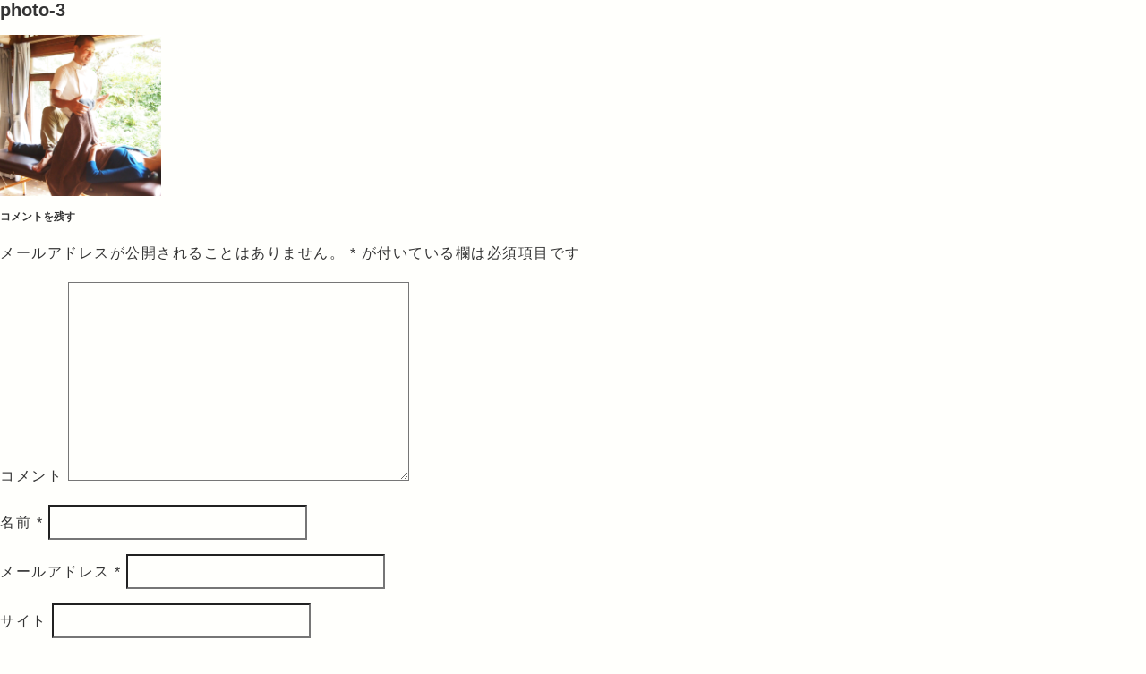

--- FILE ---
content_type: text/css
request_url: https://itsmsh.com/wp-content/themes/itsmsh/assets/styles/main.css
body_size: 9703
content:
@charset "UTF-8";.fancybox-button--arrow_left,.fancybox-button--arrow_right,.fancybox-button--fullscreen,.fancybox-button--play,.fancybox-button--share{display:none!important}body.fancybox-active{overflow:hidden}body.fancybox-iosfix{position:fixed;left:0;right:0}.fancybox-is-hidden{position:absolute;top:-9999px;left:-9999px;visibility:hidden}.fancybox-container{position:fixed;top:0;left:0;width:100%;height:100%;z-index:99992;-webkit-tap-highlight-color:transparent;-webkit-backface-visibility:hidden;backface-visibility:hidden;-webkit-transform:translateZ(0);transform:translateZ(0);font-family:-apple-system,BlinkMacSystemFont,Segoe UI,Roboto,Helvetica Neue,Arial,sans-serif,Apple Color Emoji,Segoe UI Emoji,Segoe UI Symbol}.fancybox-bg,.fancybox-inner,.fancybox-outer,.fancybox-stage{position:absolute;top:0;right:0;bottom:0;left:0}.fancybox-outer{overflow-y:auto;-webkit-overflow-scrolling:touch}.fancybox-bg{background:#1e1e1e;opacity:0;transition-duration:inherit;transition-property:opacity;transition-timing-function:cubic-bezier(.47,0,.74,.71)}.fancybox-is-open .fancybox-bg{opacity:.87;transition-timing-function:cubic-bezier(.22,.61,.36,1)}.fancybox-caption-wrap,.fancybox-infobar,.fancybox-toolbar{position:absolute;direction:ltr;z-index:99997;opacity:0;visibility:hidden;transition:opacity .25s,visibility 0s linear .25s;box-sizing:border-box}.fancybox-show-caption .fancybox-caption-wrap,.fancybox-show-infobar .fancybox-infobar,.fancybox-show-toolbar .fancybox-toolbar{opacity:1;visibility:visible;transition:opacity .25s,visibility 0s}.fancybox-infobar{top:0;left:0;font-size:13px;padding:0 10px;height:44px;min-width:44px;line-height:44px;color:#ccc;text-align:center;pointer-events:none;-webkit-user-select:none;-moz-user-select:none;-ms-user-select:none;user-select:none;-webkit-touch-callout:none;-webkit-tap-highlight-color:transparent;-webkit-font-smoothing:subpixel-antialiased;mix-blend-mode:exclusion}.fancybox-toolbar{top:0;right:0;margin:0;padding:0}.fancybox-stage{overflow:hidden;direction:ltr;z-index:99994;-webkit-transform:translateZ(0)}.fancybox-is-closing .fancybox-stage{overflow:visible}.fancybox-slide{position:absolute;top:0;left:0;width:100%;height:100%;margin:0;padding:0;overflow:auto;outline:none;white-space:normal;box-sizing:border-box;text-align:center;z-index:99994;-webkit-overflow-scrolling:touch;display:none;-webkit-backface-visibility:hidden;backface-visibility:hidden;transition-property:opacity,-webkit-transform;transition-property:transform,opacity;transition-property:transform,opacity,-webkit-transform}.fancybox-slide:before{content:"";display:inline-block;vertical-align:middle;height:100%;width:0}.fancybox-is-sliding .fancybox-slide,.fancybox-slide--current,.fancybox-slide--next,.fancybox-slide--previous{display:block}.fancybox-slide--image{overflow:visible}.fancybox-slide--image:before{display:none}.fancybox-slide--video .fancybox-content,.fancybox-slide--video iframe{background:#000}.fancybox-slide--map .fancybox-content,.fancybox-slide--map iframe{background:#e5e3df}.fancybox-slide--next{z-index:99995}.fancybox-slide>*{display:inline-block;position:relative;padding:24px;margin:44px 0;border-width:0;vertical-align:middle;text-align:left;background-color:#fff;overflow:auto;box-sizing:border-box}.fancybox-slide>base,.fancybox-slide>link,.fancybox-slide>meta,.fancybox-slide>script,.fancybox-slide>style,.fancybox-slide>title{display:none}.fancybox-slide .fancybox-image-wrap{position:absolute;top:0;left:0;margin:0;padding:0;border:0;z-index:99995;background:transparent;cursor:default;overflow:visible;-webkit-transform-origin:top left;transform-origin:top left;background-size:100% 100%;background-repeat:no-repeat;-webkit-backface-visibility:hidden;backface-visibility:hidden;-webkit-user-select:none;-moz-user-select:none;-ms-user-select:none;user-select:none;transition-property:opacity,-webkit-transform;transition-property:transform,opacity;transition-property:transform,opacity,-webkit-transform}.fancybox-can-zoomOut .fancybox-image-wrap{cursor:zoom-out}.fancybox-can-zoomIn .fancybox-image-wrap{cursor:zoom-in}.fancybox-can-drag .fancybox-image-wrap{cursor:-webkit-grab;cursor:grab}.fancybox-is-dragging .fancybox-image-wrap{cursor:-webkit-grabbing;cursor:grabbing}.fancybox-image,.fancybox-spaceball{position:absolute;top:0;left:0;width:100%;height:100%;margin:0;padding:0;border:0;max-width:none;max-height:none;-webkit-user-select:none;-moz-user-select:none;-ms-user-select:none;user-select:none}.fancybox-spaceball{z-index:1}.fancybox-slide--iframe .fancybox-content{padding:0;width:80%;height:80%;max-width:calc(100% - 100px);max-height:calc(100% - 88px);overflow:visible;background:#fff}.fancybox-iframe{display:block;padding:0;border:0;height:100%}.fancybox-error,.fancybox-iframe{margin:0;width:100%;background:#fff}.fancybox-error{padding:40px;max-width:380px;cursor:default}.fancybox-error p{margin:0;padding:0;color:#444;font-size:16px;line-height:20px}.fancybox-button{box-sizing:border-box;display:inline-block;vertical-align:top;width:44px;height:44px;margin:0;padding:10px;border:0;border-radius:0;background:rgba(30,30,30,.6);transition:color .3s ease;cursor:pointer;outline:none}.fancybox-button,.fancybox-button:link,.fancybox-button:visited{color:#ccc}.fancybox-button:focus,.fancybox-button:hover{color:#fff}.fancybox-button[disabled]{color:#ccc;cursor:default;opacity:.6}.fancybox-button svg{display:block;position:relative;overflow:visible;shape-rendering:geometricPrecision}.fancybox-button svg path{fill:currentColor;stroke:currentColor;stroke-linejoin:round;stroke-width:3}.fancybox-button--share svg path{stroke-width:1}.fancybox-button--pause svg path:first-child,.fancybox-button--play svg path:nth-child(2){display:none}.fancybox-button--zoom svg path{fill:transparent}.fancybox-navigation{display:none}.fancybox-show-nav .fancybox-navigation{display:block}.fancybox-navigation button{position:absolute;top:50%;margin:-50px 0 0;z-index:99997;background:transparent;width:60px;height:100px;padding:17px}.fancybox-navigation button:before{content:"";position:absolute;top:30px;right:10px;width:40px;height:40px;background:rgba(30,30,30,.6)}.fancybox-navigation .fancybox-button--arrow_left{left:0}.fancybox-navigation .fancybox-button--arrow_right{right:0}.fancybox-close-small{position:absolute;top:0;right:0;width:40px;height:40px;padding:0;margin:0;border:0;border-radius:0;background:transparent;z-index:10;cursor:pointer}.fancybox-close-small:after{content:"×";position:absolute;top:5px;right:5px;width:30px;height:30px;font:22px/30px Arial,Helvetica Neue,Helvetica,sans-serif;color:#888;font-weight:300;text-align:center;border-radius:50%;border-width:0;background-color:transparent;transition:background-color .25s;box-sizing:border-box;z-index:2}.fancybox-close-small:focus{outline:none}.fancybox-close-small:focus:after{outline:1px dotted #888}.fancybox-close-small:hover:after{color:#555;background:#eee}.fancybox-slide--iframe .fancybox-close-small,.fancybox-slide--image .fancybox-close-small{top:0;right:-40px}.fancybox-slide--iframe .fancybox-close-small:after,.fancybox-slide--image .fancybox-close-small:after{font-size:35px;color:#aaa}.fancybox-slide--iframe .fancybox-close-small:hover:after,.fancybox-slide--image .fancybox-close-small:hover:after{color:#fff;background:transparent}.fancybox-is-scaling .fancybox-close-small,.fancybox-is-zoomable.fancybox-can-drag .fancybox-close-small{display:none}.fancybox-caption-wrap{bottom:0;left:0;right:0;padding:60px 2vw 0;background:linear-gradient(180deg,transparent 0,rgba(0,0,0,.1) 20%,rgba(0,0,0,.2) 40%,rgba(0,0,0,.6) 80%,rgba(0,0,0,.8));pointer-events:none}.fancybox-caption{padding:30px 0;border-top:1px solid hsla(0,0%,100%,.4);font-size:14px;color:#fff;line-height:20px;-webkit-text-size-adjust:none}.fancybox-caption a,.fancybox-caption button,.fancybox-caption select{pointer-events:all;position:relative}.fancybox-caption a{color:#fff;text-decoration:underline}.fancybox-slide>.fancybox-loading{border:6px solid hsla(0,0%,39.2%,.4);border-top-color:hsla(0,0%,100%,.6);border-radius:100%;height:50px;width:50px;-webkit-animation:fancybox-rotate .8s linear infinite;animation:fancybox-rotate .8s linear infinite;background:transparent;position:absolute;top:50%;left:50%;margin-top:-30px;margin-left:-30px;z-index:99999}@-webkit-keyframes fancybox-rotate{0%{-webkit-transform:rotate(0deg);transform:rotate(0deg)}to{-webkit-transform:rotate(359deg);transform:rotate(359deg)}}@keyframes fancybox-rotate{0%{-webkit-transform:rotate(0deg);transform:rotate(0deg)}to{-webkit-transform:rotate(359deg);transform:rotate(359deg)}}.fancybox-animated{transition-timing-function:cubic-bezier(0,0,.25,1)}.fancybox-fx-slide.fancybox-slide--previous{-webkit-transform:translate3d(-100%,0,0);transform:translate3d(-100%,0,0);opacity:0}.fancybox-fx-slide.fancybox-slide--next{-webkit-transform:translate3d(100%,0,0);transform:translate3d(100%,0,0);opacity:0}.fancybox-fx-slide.fancybox-slide--current{-webkit-transform:translateZ(0);transform:translateZ(0);opacity:1}.fancybox-fx-fade.fancybox-slide--next,.fancybox-fx-fade.fancybox-slide--previous{opacity:0;transition-timing-function:cubic-bezier(.19,1,.22,1)}.fancybox-fx-fade.fancybox-slide--current{opacity:1}.fancybox-fx-zoom-in-out.fancybox-slide--previous{-webkit-transform:scale3d(1.5,1.5,1.5);transform:scale3d(1.5,1.5,1.5);opacity:0}.fancybox-fx-zoom-in-out.fancybox-slide--next{-webkit-transform:scale3d(.5,.5,.5);transform:scale3d(.5,.5,.5);opacity:0}.fancybox-fx-zoom-in-out.fancybox-slide--current{-webkit-transform:scaleX(1);transform:scaleX(1);opacity:1}.fancybox-fx-rotate.fancybox-slide--previous{-webkit-transform:rotate(-1turn);transform:rotate(-1turn);opacity:0}.fancybox-fx-rotate.fancybox-slide--next{-webkit-transform:rotate(1turn);transform:rotate(1turn);opacity:0}.fancybox-fx-rotate.fancybox-slide--current{-webkit-transform:rotate(0deg);transform:rotate(0deg);opacity:1}.fancybox-fx-circular.fancybox-slide--previous{-webkit-transform:scale3d(0,0,0) translate3d(-100%,0,0);transform:scale3d(0,0,0) translate3d(-100%,0,0);opacity:0}.fancybox-fx-circular.fancybox-slide--next{-webkit-transform:scale3d(0,0,0) translate3d(100%,0,0);transform:scale3d(0,0,0) translate3d(100%,0,0);opacity:0}.fancybox-fx-circular.fancybox-slide--current{-webkit-transform:scaleX(1) translateZ(0);transform:scaleX(1) translateZ(0);opacity:1}.fancybox-fx-tube.fancybox-slide--previous{-webkit-transform:translate3d(-100%,0,0) scale(.1) skew(-10deg);transform:translate3d(-100%,0,0) scale(.1) skew(-10deg)}.fancybox-fx-tube.fancybox-slide--next{-webkit-transform:translate3d(100%,0,0) scale(.1) skew(10deg);transform:translate3d(100%,0,0) scale(.1) skew(10deg)}.fancybox-fx-tube.fancybox-slide--current{-webkit-transform:translateZ(0) scale(1);transform:translateZ(0) scale(1)}.fancybox-share{padding:30px;border-radius:3px;background:#f4f4f4;max-width:90%;text-align:center}.fancybox-share h1{color:#222;margin:0 0 20px;font-size:35px;font-weight:700}.fancybox-share p{margin:0;padding:0}p.fancybox-share__links{margin-right:-10px}.fancybox-share__button{display:inline-block;text-decoration:none;margin:0 10px 10px 0;padding:0 15px;min-width:130px;border:0;border-radius:3px;background:#fff;white-space:nowrap;font-size:14px;font-weight:700;line-height:40px;-webkit-user-select:none;-moz-user-select:none;-ms-user-select:none;user-select:none;color:#fff;transition:all .2s}.fancybox-share__button:hover{text-decoration:none}.fancybox-share__button--fb{background:#3b5998}.fancybox-share__button--fb:hover{background:#344e86}.fancybox-share__button--pt{background:#bd081d}.fancybox-share__button--pt:hover{background:#aa0719}.fancybox-share__button--tw{background:#1da1f2}.fancybox-share__button--tw:hover{background:#0d95e8}.fancybox-share__button svg{position:relative;top:-1px;width:25px;height:25px;margin-right:7px;vertical-align:middle}.fancybox-share__button svg path{fill:#fff}.fancybox-share__input{box-sizing:border-box;width:100%;margin:10px 0 0;padding:10px 15px;background:transparent;color:#5d5b5b;font-size:14px;outline:none;border:0;border-bottom:2px solid #d7d7d7}.fancybox-thumbs{display:none;position:absolute;top:0;bottom:0;right:0;width:212px;margin:0;padding:2px 2px 4px;background:#fff;-webkit-tap-highlight-color:transparent;-webkit-overflow-scrolling:touch;-ms-overflow-style:-ms-autohiding-scrollbar;box-sizing:border-box;z-index:99995}.fancybox-thumbs-x{overflow-y:hidden;overflow-x:auto}.fancybox-show-thumbs .fancybox-thumbs{display:block}.fancybox-show-thumbs .fancybox-inner{right:212px}.fancybox-thumbs>ul{list-style:none;position:absolute;position:relative;width:100%;height:100%;margin:0;padding:0;overflow-x:hidden;overflow-y:auto;font-size:0;white-space:nowrap}.fancybox-thumbs-x>ul{overflow:hidden}.fancybox-thumbs-y>ul::-webkit-scrollbar{width:7px}.fancybox-thumbs-y>ul::-webkit-scrollbar-track{background:#fff;border-radius:10px;box-shadow:inset 0 0 6px rgba(0,0,0,.3)}.fancybox-thumbs-y>ul::-webkit-scrollbar-thumb{background:#2a2a2a;border-radius:10px}.fancybox-thumbs>ul>li{float:left;overflow:hidden;padding:0;margin:2px;width:100px;height:75px;max-width:calc(50% - 4px);max-height:calc(100% - 8px);position:relative;cursor:pointer;outline:none;-webkit-tap-highlight-color:transparent;-webkit-backface-visibility:hidden;backface-visibility:hidden;box-sizing:border-box}li.fancybox-thumbs-loading{background:rgba(0,0,0,.1)}.fancybox-thumbs>ul>li>img{position:absolute;top:0;left:0;max-width:none;max-height:none;-webkit-touch-callout:none;-webkit-user-select:none;-moz-user-select:none;-ms-user-select:none;user-select:none}.fancybox-thumbs>ul>li:before{content:"";position:absolute;top:0;right:0;bottom:0;left:0;border:4px solid #4ea7f9;z-index:99991;opacity:0;transition:all .2s cubic-bezier(.25,.46,.45,.94)}.fancybox-thumbs>ul>li.fancybox-thumbs-active:before{opacity:1}@media (max-width:800px){.fancybox-thumbs{width:110px}.fancybox-show-thumbs .fancybox-inner{right:110px}.fancybox-thumbs>ul>li{max-width:calc(100% - 10px)}}

/*! sanitize.css v5.0.0 | CC0 License | github.com/jonathantneal/sanitize.css */*,:after,:before{background-repeat:no-repeat;box-sizing:inherit}:after,:before{text-decoration:inherit;vertical-align:inherit}html{box-sizing:border-box;cursor:default;-ms-text-size-adjust:100%;-webkit-text-size-adjust:100%}article,aside,footer,header,nav,section{display:block}body{margin:0}h1{font-size:2em;margin:.67em 0}figcaption,figure,main{display:block}figure{margin:1em 40px}hr{box-sizing:content-box;height:0;overflow:visible}nav ol,nav ul{list-style:none}pre{font-family:monospace,monospace;font-size:1em}a{background-color:transparent;-webkit-text-decoration-skip:objects}abbr[title]{border-bottom:none;text-decoration:underline;-webkit-text-decoration:underline dotted;text-decoration:underline dotted}b,strong{font-weight:inherit;font-weight:bolder}code,kbd,samp{font-family:monospace,monospace;font-size:1em}dfn{font-style:italic}mark{background-color:#ff0;color:#000}small{font-size:80%}sub,sup{font-size:75%;line-height:0;position:relative;vertical-align:baseline}sub{bottom:-.25em}sup{top:-.5em}::-moz-selection{background-color:#b3d4fc;color:#000;text-shadow:none}::selection{background-color:#b3d4fc;color:#000;text-shadow:none}audio,canvas,iframe,img,svg,video{vertical-align:middle}audio,video{display:inline-block}audio:not([controls]){display:none;height:0}img{border-style:none}svg{fill:currentColor}svg:not(:root){overflow:hidden}table{border-collapse:collapse}button,input,optgroup,select,textarea{margin:0}button,input,select,textarea{background-color:transparent;color:inherit;font-size:inherit;line-height:inherit}button,input{overflow:visible}button,select{text-transform:none}[type=reset],[type=submit],button,html [type=button]{-webkit-appearance:button}[type=button]::-moz-focus-inner,[type=reset]::-moz-focus-inner,[type=submit]::-moz-focus-inner,button::-moz-focus-inner{border-style:none;padding:0}[type=button]:-moz-focusring,[type=reset]:-moz-focusring,[type=submit]:-moz-focusring,button:-moz-focusring{outline:1px dotted ButtonText}legend{box-sizing:border-box;color:inherit;display:table;max-width:100%;padding:0;white-space:normal}progress{display:inline-block;vertical-align:baseline}textarea{overflow:auto;resize:vertical}[type=checkbox],[type=radio]{box-sizing:border-box;padding:0}[type=number]::-webkit-inner-spin-button,[type=number]::-webkit-outer-spin-button{height:auto}[type=search]{-webkit-appearance:textfield;outline-offset:-2px}[type=search]::-webkit-search-cancel-button,[type=search]::-webkit-search-decoration{-webkit-appearance:none}::-webkit-file-upload-button{-webkit-appearance:button;font:inherit}details,menu{display:block}summary{display:list-item}canvas{display:inline-block}template{display:none}[tabindex],a,area,button,input,label,select,summary,textarea{touch-action:manipulation}[hidden]{display:none}[aria-busy=true]{cursor:progress}[aria-controls]{cursor:pointer}[aria-hidden=false][hidden]:not(:focus){clip:rect(0,0,0,0);display:inherit;position:absolute}[aria-disabled]{cursor:default}html{font-size:62.5%}body{font-family:Open Sans,Helvetica Neue,Helvetica,Arial,YuGothic,Yu Gothic,游ゴシック体,游ゴシック,ヒラギノ角ゴ ProN W3,Hiragino Kaku Gothic ProN,ヒラギノ角ゴ Pro W3,Hiragino Kaku Gothic Pro,メイリオ,Meiryo,MS ゴシック,MS Gothic,sans-serif;color:#333;-webkit-font-feature-settings:"palt";font-feature-settings:"palt";-webkit-font-smoothing:antialiased;background-color:#fffffc}h1,h2,h3,h4{margin:0}a{text-decoration:none;color:#1da1d7}p{font-size:1.6rem;letter-spacing:.15rem;line-height:2.1;text-align:justify}img{-moz-user-select:none;-ms-user-select:none;user-select:none;-webkit-user-select:none;-webkit-user-drag:none}button[type=button]:focus{outline:0}@media (max-width:750px){p{font-size:1.5rem}}.container{position:relative;width:100%;max-width:1180px;margin:0 auto}.container.article,.container.blog,.container.contact,.container.event,.container.experience,.container.gallary,.container.residents,.container.residents-child{padding-top:120px}@media (max-width:750px){.container.article,.container.blog,.container.contact,.container.event,.container.experience,.container.gallary,.container.residents,.container.residents-child{padding-top:60px}}.wrapper{max-width:66.6%;margin-left:auto;margin-right:auto}.wrapper:after,.wrapper:before{content:"";display:table}.wrapper:after{clear:both}.wrapper--offset{margin-left:calc(16.65% + 5px) !important}@media (max-width:750px){.wrapper{flex-grow:0;flex-shrink:0;flex-basis:99.9%;max-width:99.9%;width:99.9%;padding:0 20px}.wrapper:nth-child(1n){margin-right:30px;margin-left:0}.wrapper:last-child{margin-right:0}.wrapper:nth-child(1n){margin-right:0;margin-left:auto}.wrapper--offset{margin-left:auto!important}}.button-careers{position:fixed;bottom:40px;right:0;display:flex;flex-direction:column;align-items:flex-end;z-index:0}.button-careers span{position:relative;font-size:1.5rem;letter-spacing:.5rem;line-height:2;border-bottom:1px solid #1da1d7;margin-bottom:2rem}.button-careers span:after,.button-careers span:before{content:"";display:block;position:absolute;right:16px;width:0;height:0;border:10px solid transparent}.button-careers span:before{bottom:-20px;border-top-color:#1da1d7}.button-careers span:after{bottom:-19px;border-top-color:#fffffc}.button-careers i{width:80px;height:80px;border-radius:100px;background-image:url(../images/teChan.svg);background-repeat:no-repeat;background-position:50%;background-size:contain}.button-primary{display:block;text-align:center;font-size:1.4rem;letter-spacing:.3rem;padding:1rem 0;border:1px solid #1da1d7}.button-readmore{display:block;padding:1.4rem 0;width:280px;margin:60px auto 0;cursor:pointer}.sns-buttons{display:flex;flex-direction:row;margin-top:1rem}.sns-buttons a{display:block}.sns-buttons a:nth-child(2){padding:1rem 1.6rem}.sns-buttons img{width:24px;height:24px}@media (max-width:750px){.sns-buttons{position:absolute;top:10px;left:20px}.button-careers{display:none}}.drawer .button-careers{color:#1da1d7}.drawer .button-careers:hover{color:#1da1d7;font-weight:400}@media (max-width:750px){.drawer .button-careers{display:flex;bottom:10px;right:10px!important}}.page-transition{position:fixed;top:0;left:0;width:200vw;height:100vh;background:#fff100;z-index:1000;pointer-events:none;-webkit-transform:translateX(100vw);transform:translateX(100vw);transition:-webkit-transform 1s ease-in-out;transition:transform 1s ease-in-out;transition:transform 1s ease-in-out,-webkit-transform 1s ease-in-out}.page-transition.move{-webkit-transform:translateX(-200vw);transform:translateX(-200vw)}.animation-title:after{content:"";display:block;position:absolute;top:0;right:0;height:100%;width:100%;-webkit-animation:load-page-title 1s ease 1;animation:load-page-title 1s ease 1;-webkit-animation-fill-mode:both;animation-fill-mode:both}@-webkit-keyframes load-page-title{0%{width:100%}10%{width:100%;background-color:#fff100}to{width:0;background-color:#00a73c}}@keyframes load-page-title{0%{width:100%}10%{width:100%;background-color:#fff100}to{width:0;background-color:#00a73c}}.header-logo{position:absolute;top:22px;left:10px;z-index:1}.header-logo img{width:80px;height:auto}@media (max-width:750px){.header-logo{top:15px}.header-logo img{width:60px}}.footer{width:100%;height:auto;padding:120px 0;margin-top:160px;background-color:#fffdd3;position:relative;z-index:1}.footer-logo{display:flex;justify-content:center;align-items:center}.footer-logo img{width:200px;height:auto}@media (max-width:750px){.footer{padding:60px 0;margin-top:100px}}.overflow-hidden{overflow:hidden}.drawer{display:none;position:fixed;top:0;left:0;width:100%;height:100vh;background-color:#fffffc;z-index:100}.drawer-container{background-color:#fffffc;align-items:center}.drawer-container,.drawer-links{display:flex;height:100%;justify-content:center}.drawer-links{z-index:10;flex-direction:column;flex-grow:0;flex-shrink:0;flex-basis:calc(16.65% - 25px);max-width:calc(16.65% - 25px);width:calc(16.65% - 25px)}.drawer-links:nth-child(1n){margin-right:30px;margin-left:0}.drawer-links:last-child{margin-right:0}.drawer-links:nth-child(12n){margin-right:0;margin-left:auto}.drawer-links a{font-size:1.8rem;font-weight:400;padding:1rem 0;color:#6c6c6c;letter-spacing:.1rem}.drawer-links a.active,.drawer-links a:hover{font-weight:700;color:#00a73c}.drawer-images{position:relative;flex-grow:0;flex-shrink:0;flex-basis:calc(58.275% - 12.5px);max-width:calc(58.275% - 12.5px);width:calc(58.275% - 12.5px);background-color:#fff100}.drawer-images:nth-child(1n){margin-right:30px;margin-left:0}.drawer-images:last-child{margin-right:0}.drawer-images:nth-child(12n){margin-right:0;margin-left:auto}.drawer-images img{width:100%;height:auto;position:absolute;top:50%;right:0;-webkit-transform:translateY(-50%);transform:translateY(-50%);opacity:0;z-index:0;transition:opacity .5s ease}img.drawer-images--default{opacity:1;height:220px}.button-drawer{cursor:pointer;border:none;z-index:100;position:absolute;top:25px;right:20px;padding:25px 0;display:flex;flex-direction:column;align-items:center;height:50px;width:50px}.button-drawer__line{position:relative}.button-drawer__line,.button-drawer__line:after,.button-drawer__line:before{transition:all .2s ease-in-out;width:30px;min-height:1px;background-color:#333;display:inline-block}.button-drawer__line:after,.button-drawer__line:before{content:"";position:absolute;width:20px;right:0}.button-drawer__line:before{top:8px}.button-drawer__line:after{top:-8px}.button-drawer__text{position:absolute;right:50px;-webkit-transform:translateY(-50%);transform:translateY(-50%);font-family:Open Sans,sans-serif;font-size:1.4rem;letter-spacing:.3rem;text-align:right}.button-drawer.active .button-drawer__line{background-color:transparent}.button-drawer.active .button-drawer__line:after,.button-drawer.active .button-drawer__line:before{top:0;background-color:#333}.button-drawer.active .button-drawer__line:before{-webkit-transform:rotate(45deg);transform:rotate(45deg)}.button-drawer.active .button-drawer__line:after{-webkit-transform:rotate(-45deg);transform:rotate(-45deg)}@media (max-width:750px){.button-drawer{top:15px}.button-drawer__text{display:none}.drawer-links{flex-grow:0;flex-shrink:0;flex-basis:99.9%;max-width:99.9%;width:99.9%}.drawer-links:nth-child(1n){margin-right:30px;margin-left:0}.drawer-links:last-child{margin-right:0}.drawer-links:nth-child(1n){margin-right:0;margin-left:auto}.drawer-links a{text-align:center}.drawer-images{display:none}}.hero{height:100vh;position:relative}.hero .page-title{margin:0;position:absolute;top:40px;left:50%;-webkit-transform:translateX(-50%);transform:translateX(-50%);font-family:ten-mincho,serif;font-display:swap;font-weight:400;font-size:1.4rem;letter-spacing:.7rem}.hero-image{opacity:0;position:relative;left:-10px;flex-grow:0;flex-shrink:0;flex-basis:calc(58.275% - 12.5px);max-width:calc(58.275% - 12.5px);width:calc(58.275% - 12.5px);margin-left:calc(33.3% + 10px) !important;background-repeat:no-repeat;background-position:50%;background-size:contain;height:100%}.hero-image:nth-child(1n){margin-right:30px;margin-left:0}.hero-image:last-child{margin-right:0}.hero-image:nth-child(12n){margin-right:0;margin-left:auto}.hero-image--concept{background-image:url(../images/concept/hero.jpg)}.hero-image--residents{background-image:url(../images/residents/hero.jpg)}.hero-image--residents--chiharu{background-image:url(../images/residents/chiharu/hero.jpg)}.hero-image--residents--kooichi{background-image:url(../images/residents/kooichi/hero.jpg)}.hero-image--residents--ritsuko{background-image:url(../images/residents/ritsuko/hero.jpg)}.hero-image--residents--yukiko{background-image:url(../images/residents/yukiko/hero.jpg)}.hero-image--residents--god{background-image:url(../images/residents/god/hero.jpg)}.hero-image--residents--mayumi{background-image:url(../images/residents/mayumi/hero.jpg)}.hero-image--residents--masuo{background-image:url(../images/residents/masuo/hero.jpg)}.hero-image--residents--kazuma{background-image:url(../images/residents/kazuma/hero.jpg)}.hero-image--residents--akane{background-image:url(../images/residents/akane/hero.jpg)}.hero-image--experience{background-image:url(../images/experience/hero.jpg)}.hero-image--gallary{background-image:url(../images/gallary/hero.jpg)}.hero-image--contact{background-image:url(../images/contact/hero.jpg)}.hero-image--careers{background-image:url(../images/careers/hero.jpg)}.hero-image-box{padding-top:40px;height:80vh}.hero-intro-slogan{margin:0;font-family:ten-mincho,serif;font-weight:400;font-size:2.6rem;letter-spacing:1.8rem;margin-left:calc(16.65% + 5px) !important}.hero-intro-slogan:after{position:relative;z-index:-1;content:"";display:block;height:20vh;width:1px;border-left:1px solid #333;margin-top:1rem;margin-left:4rem}.hero-intro-text{font-family:ten-mincho,serif;margin:0;flex-grow:0;flex-shrink:0;flex-basis:calc(66.6% - 10px);max-width:calc(66.6% - 10px);width:calc(66.6% - 10px);margin-left:calc(16.65% + 5px) !important;display:flex;position:relative;z-index:1}.hero-intro-text:nth-child(1n){margin-right:30px;margin-left:0}.hero-intro-text:last-child{margin-right:0}.hero-intro-text:nth-child(12n){margin-right:0;margin-left:auto}.hero-intro-text a{color:#333;border-bottom:1px solid #1da1d7}.hero-intro-text span{margin-left:calc(8.325% + 2.5px) !important}.hero-intro-text:before{content:"";display:inline-block;width:1px;height:auto;border-left:1px solid #333;margin-left:4rem}.hero-scroll{position:absolute;z-index:1000;bottom:80px;left:0;font-size:1.2rem;letter-spacing:.2rem;font-family:Open Sans,sans-serif;color:#00a73c;-webkit-transform:rotate(90deg);transform:rotate(90deg)}.hero-scroll-line{position:absolute;bottom:3px;left:50px;width:0;height:1px;display:inline-block;background-color:#00a73c}.hero--article{height:auto}.hero-index-image{position:relative;flex-grow:0;flex-shrink:0;flex-basis:calc(33.3% - 20px);max-width:calc(33.3% - 20px);width:calc(33.3% - 20px);background:url(../images/logo-itsmsh.svg) no-repeat 50%;background-size:contain;height:100%}.hero-index-image:nth-child(1n){margin-right:30px;margin-left:0}.hero-index-image:last-child{margin-right:0}.hero-index-image:nth-child(12n){margin-right:0;margin-left:auto}.hero-index-image-box{height:100vh;display:flex;justify-content:center;align-items:center}@media (max-width:750px){.hero-index-image{flex-grow:0;flex-shrink:0;flex-basis:calc(66.6% - 10px);max-width:calc(66.6% - 10px);width:calc(66.6% - 10px)}.hero-index-image:nth-child(1n){margin-right:30px;margin-left:0}.hero-index-image:last-child{margin-right:0}.hero-index-image:nth-child(12n){margin-right:0;margin-left:auto}.hero-index .page-title{text-align:center}.hero .page-title{top:30px}.hero-image{flex-grow:0;flex-shrink:0;flex-basis:99.9%;max-width:99.9%;width:99.9%;background-size:cover}.hero-image:nth-child(1n){margin-right:30px;margin-left:0}.hero-image:last-child{margin-right:0}.hero-image:nth-child(1n){margin-right:0;margin-left:auto}.hero-image:first-child{margin-left:auto!important;margin-right:auto!important}.hero-image-box{padding-top:80px;padding-bottom:20px;height:80vh}.hero-intro{padding:0 20px}.hero-intro-slogan{font-size:2rem;letter-spacing:1rem;margin-left:auto!important;margin-right:auto!important}.hero-intro-slogan:after{margin-left:10px}.hero-intro-text{padding:0 20px;flex-grow:0;flex-shrink:0;flex-basis:99.9%;max-width:99.9%;width:99.9%;margin-left:auto!important;margin-right:auto!important}.hero-intro-text:nth-child(1n){margin-right:30px;margin-left:0}.hero-intro-text:last-child{margin-right:0}.hero-intro-text:nth-child(1n){margin-right:0;margin-left:auto}.hero-intro-text:before{margin-left:10px}.hero-intro-text span{margin-left:calc(8.325% + 2.5px) !important}}.article .wrapper-article{display:flex;flex-flow:row wrap;max-width:99.9%;margin-left:auto;margin-right:auto}.article .wrapper-article--center{flex-grow:0;flex-shrink:0;flex-basis:calc(58.275% - 12.5px);max-width:calc(58.275% - 12.5px);width:calc(58.275% - 12.5px)}.article .wrapper-article--center:nth-child(1n){margin-right:30px;margin-left:0}.article .wrapper-article--center:last-child{margin-right:0}.article .wrapper-article--center:nth-child(12n){margin-right:0;margin-left:auto}.article .wrapper-article--right{margin-left:calc(8.325% + 2.5px) !important;flex-grow:0;flex-shrink:0;flex-basis:calc(24.975% - 22.5px);max-width:calc(24.975% - 22.5px);width:calc(24.975% - 22.5px);min-height:100vh}.article .wrapper-article--right:nth-child(1n){margin-right:30px;margin-left:0}.article .wrapper-article--right:last-child{margin-right:0}.article .wrapper-article--right:nth-child(12n){margin-right:0;margin-left:auto}.article .wrapper-article--right.fixed{position:fixed}.article .wrapper-article--left{flex-grow:0;flex-shrink:0;flex-basis:calc(8.325% - 27.5px);max-width:calc(8.325% - 27.5px);width:calc(8.325% - 27.5px);height:calc(100vh - 120px);display:flex;align-items:center}.article .wrapper-article--left:nth-child(1n){margin-right:30px;margin-left:0}.article .wrapper-article--left:last-child{margin-right:0}.article .wrapper-article--left:nth-child(12n){margin-right:0;margin-left:auto}.article .wrapper-article--center p,.article .wrapper-article--page p{margin-top:0}.article .wrapper-article--center h2,.article .wrapper-article--page h2{font-size:2rem;font-weight:700;letter-spacing:.2rem;color:#00a73c;border-bottom:1px solid #00a73c;display:inline-block;margin:2rem 0}.article .wrapper-article--center h3,.article .wrapper-article--page h3{color:#333;padding:1rem 0;font-size:1.5rem;font-weight:700;letter-spacing:.2rem;display:block}.article .wrapper-article--center h4,.article .wrapper-article--page h4{font-size:2.4rem;font-weight:100;color:#6c6c6c;letter-spacing:.2rem;margin:3rem 0;padding:.25rem 1rem;position:relative;text-align:center}.article .wrapper-article--center h4:after,.article .wrapper-article--center h4:before,.article .wrapper-article--page h4:after,.article .wrapper-article--page h4:before{content:" ";width:20px;height:30px;position:absolute;display:inline-block}.article .wrapper-article--center h4:before,.article .wrapper-article--page h4:before{border-left:1px solid #00a73c;border-top:1px solid #00a73c;top:0;left:0}.article .wrapper-article--center h4:after,.article .wrapper-article--page h4:after{border-right:1px solid #00a73c;border-bottom:1px solid #00a73c;bottom:0;right:0}.article .wrapper-article--center span,.article .wrapper-article--page span{font-size:1.6rem;letter-spacing:.2rem;line-height:1.9;color:#6c6c6c}.article .wrapper-article--center ul,.article .wrapper-article--page ul{margin:1rem;font-size:1.6rem;padding-left:1.6rem}.article .wrapper-article--center ul li:not(:last-child),.article .wrapper-article--page ul li:not(:last-child){margin-bottom:1rem}.article .wrapper-article--center figure,.article .wrapper-article--center img,.article .wrapper-article--page figure,.article .wrapper-article--page img{width:100%;height:auto;margin:6rem 0}.article .wrapper-article--center figure img,.article .wrapper-article--center img img,.article .wrapper-article--page figure img,.article .wrapper-article--page img img{margin:0}.article .wrapper-article--center figure figcaption,.article .wrapper-article--center img figcaption,.article .wrapper-article--page figure figcaption,.article .wrapper-article--page img figcaption{font-size:1.4rem;color:#6c6c6c;letter-spacing:.1rem;margin-top:.5rem}.article .wrapper-article--center blockquote p,.article .wrapper-article--page blockquote p{text-align:center;position:relative;font-size:2.2rem;color:#6c6c6c;letter-spacing:.2rem;margin:3rem 0;font-weight:700}.article .wrapper-article--center blockquote p:after,.article .wrapper-article--center blockquote p:before,.article .wrapper-article--page blockquote p:after,.article .wrapper-article--page blockquote p:before{display:inline-block;font-family:Open Sans,"san-serif";font-size:3rem;font-weight:100}.article .wrapper-article--center blockquote p:before,.article .wrapper-article--page blockquote p:before{content:"“";margin-right:1rem}.article .wrapper-article--center blockquote p:after,.article .wrapper-article--page blockquote p:after{content:"”";margin-left:1rem}.article .wrapper-article--center hr,.article .wrapper-article--page hr{border:solid #c3c3c3;border-width:1px 1px 0;margin:3rem 0}.article .block-share-buttons{display:flex;flex-direction:column;align-items:center}.article .block-share-buttons>*{margin-bottom:2rem}.article .block-share-buttons span{font-size:1.2rem;font-weight:700;letter-spacing:.2rem;color:#c3c3c3}.article .block-share-buttons--article{flex-direction:row;display:none}.article .block-share-buttons--article>*{margin-bottom:0;margin-right:1rem}.article-hero{width:100%;letter-spacing:.1rem}.article-hero__caption:not(:last-child) span{margin-right:1rem}.article-hero__author{display:flex;align-items:center;line-height:0}.article-hero__author i{display:inline-block;width:24px;height:24px;background-color:#fff100;border-radius:100px;margin-right:.8rem;background-size:cover;background-position:50%}.article-hero__author span.caption{font-size:1.2rem;border-bottom:1px solid #6c6c6c;margin-right:1rem;letter-spacing:.1rem}.article-hero h1{font-size:3.2rem;margin:1rem 0;line-height:1.5}.article-hero p{font-size:1.4rem}.article-image{flex-grow:0;flex-shrink:0;flex-basis:calc(74.925% - 7.5px);max-width:calc(74.925% - 7.5px);width:calc(74.925% - 7.5px);padding-bottom:120px}.article-image:nth-child(1n){margin-right:30px;margin-left:0}.article-image:last-child{margin-right:0}.article-image:nth-child(12n){margin-right:0;margin-left:auto}.article-image img{width:100%;height:auto}.article-textbox{margin:0 auto;padding:0 20px}.article-textbox__title{margin-bottom:2rem}.article-textbox__block:not(:last-child){padding-bottom:2rem}.article-textbox__block p{margin:0}.article-textbox__line{padding-top:2rem}.article-textbox__line:before{content:"";display:block;border-top:1px solid #ebebeb;padding-bottom:2rem}.article-textbox-image{width:100%;margin:6rem 0}.article-textbox-image img{width:100%;height:auto}.article-textbox-content{padding-bottom:4rem}.article-textbox__button{padding:2rem 0}.article-textbox__button a{letter-spacing:.2rem;padding-bottom:1rem;border-bottom:1px solid #1da1d7;font-size:1.6rem}.article .author-container:before{content:" ";display:block;width:100%;height:1px;background:#ebebeb;margin:6rem 0}.article .author-container .author-wrapper{display:flex}.article .author-container .author-avator{display:block;width:100px;height:100px;background-color:#fff100;border-radius:200px;background-size:cover;background-position:50%;background-image:url(../images/residents/chiharu.jpg)}.article .author-container .author-block--left{flex-grow:0;flex-shrink:0;flex-basis:calc(28.54286% - 21.42857px);max-width:calc(28.54286% - 21.42857px);width:calc(28.54286% - 21.42857px);display:flex;flex-direction:column;align-items:center}.article .author-container .author-block--left:nth-child(1n){margin-right:30px;margin-left:0}.article .author-container .author-block--left:last-child{margin-right:0}.article .author-container .author-block--left:nth-child(7n){margin-right:0;margin-left:auto}.article .author-container .author-block--right{flex-grow:0;flex-shrink:0;flex-basis:calc(71.35714% - 8.57143px);max-width:calc(71.35714% - 8.57143px);width:calc(71.35714% - 8.57143px)}.article .author-container .author-block--right:nth-child(1n){margin-right:30px;margin-left:0}.article .author-container .author-block--right:last-child{margin-right:0}.article .author-container .author-block--right:nth-child(7n){margin-right:0;margin-left:auto}.article .author-container .author-name{font-size:2rem;color:#6c6c6c;margin-top:1rem}.article .author-container .author-title{font-size:1.4rem;color:#6c6c6c}.article .author-container .author-intro{font-size:1.4rem}.article .author-container .author-article-link{font-size:1.4rem;letter-spacing:.1rem}.article .author-container .author-links{display:flex;flex-direction:row;margin:2rem 0}.article .author-container .author-links .author-link{display:inline-block;width:20px;height:20px;background-size:contain;background-position:50%}.article .author-container .author-links .author-link:not(:last-child){margin-right:2rem}.icon{content:" ";display:inline-block;width:24px;height:24px;background-position:50%}.icon--facebook{background-image:url(../images/article/icon-facebook.svg)}.icon--twitter{background-image:url(../images/article/icon-twitter.svg)}.icon--hatena{background-image:url(../images/article/icon-hatena.svg)}.icon--instagram{background-image:url(../images/article/icon-instagram.svg)}.icon--website{background-image:url(../images/article/icon-website.svg)}.icon--clock{background-image:url(../images/article/icon-clock.svg)}.icon--map{background-image:url(../images/article/icon-map.svg)}.ad{display:block;width:100%;height:272px;background-size:cover}.ad--dammy{background-image:url(../images/ad.jpg)}.aside-title{font-size:1.3rem;color:#00a73c;letter-spacing:.2rem;line-height:1.8;margin-top:6rem;margin-bottom:1.5rem}.aside-container{display:flex;flex-direction:column}.aside-container .aside-block--event:not(:last-child){margin-bottom:2rem}.aside-container .aside-block--event .aside-title--event{margin-bottom:1rem;letter-spacing:.2rem;display:flex;align-items:center}.aside-container .aside-block--event .aside-title--event i{width:16px;height:16px;margin-right:.4rem}.aside-container .aside-block--event p{font-size:1.4rem;line-height:1.6;margin:0}.aside-container .aside-block--event p.caption{color:#6c6c6c}.aside-block:not(:last-child):after{content:" ";display:block;width:100%;height:1px;background-color:#ebebeb;margin:1.5rem 0}.aside-block a{display:flex}.aside-block-text-container{min-width:calc(100% - 60px)}.aside-block-image{position:relative;width:60px;height:60px;flex-shrink:0;background-size:cover}.aside-block-image img{position:absolute;top:0;left:0;width:100%;height:100%;-o-object-fit:cover;object-fit:cover}.aside-block-image--dammy{background-image:url(../images/gallary/photos/photo-20.jpg)}.aside-block-category{font-size:1.4rem;color:#c3c3c3;letter-spacing:.1rem}.aside-block-title{font-size:1.4rem;color:#333;letter-spacing:.1rem;font-weight:400}@media (max-width:750px){.article-image{flex-grow:0;flex-shrink:0;flex-basis:99.9%;max-width:99.9%;width:99.9%;padding-bottom:60px}.article-image:nth-child(1n){margin-right:30px;margin-left:0}.article-image:last-child{margin-right:0}.article-image:nth-child(1n){margin-right:0;margin-left:auto}.article-textbox{width:100%;padding:0 40px}.article-hero h1{font-size:2.3rem;font-weight:400;line-height:1.3;margin:.5rem 0}.article-hero .article-hero__caption span{font-size:1.4rem}.article-hero .article-hero__author i{width:22px;height:22px}.article .wrapper-article{flex-direction:column;padding:0 20px;flex-flow:column}.article .wrapper-article--center{flex-grow:0;flex-shrink:0;flex-basis:99.9%;max-width:99.9%;width:99.9%;margin-top:30px}.article .wrapper-article--center:nth-child(1n){margin-right:30px;margin-left:0}.article .wrapper-article--center:last-child{margin-right:0}.article .wrapper-article--center:nth-child(1n){margin-right:0;margin-left:auto}.article .wrapper-article--center .article-hero span{font-size:1.2rem}.article .wrapper-article--center h2{font-size:1.6rem;border:none}.article .wrapper-article--center h3{font-size:1.4rem}.article .wrapper-article--center img{margin:3rem 0}.article .wrapper-article--center iframe{width:100%}.article .wrapper-article--right{flex-grow:0;flex-shrink:0;flex-basis:99.9%;max-width:99.9%;width:99.9%;margin-left:0 !important;margin-right:30px !important;min-height:auto}.article .wrapper-article--right:nth-child(1n){margin-right:30px;margin-left:0}.article .wrapper-article--right:last-child{margin-right:0}.article .wrapper-article--right:nth-child(1n){margin-right:0;margin-left:auto}.article .wrapper-article--left{flex-grow:0;flex-shrink:0;flex-basis:99.9%;max-width:99.9%;width:99.9%;height:auto;display:flex;align-items:center;display:none}.article .wrapper-article--left:nth-child(1n){margin-right:30px;margin-left:0}.article .wrapper-article--left:last-child{margin-right:0}.article .wrapper-article--left:nth-child(1n){margin-right:0;margin-left:auto}.article .author-wrapper{flex-direction:column}.article .author-wrapper .author-block--left,.article .author-wrapper .author-block--right{flex-grow:0;flex-shrink:0;flex-basis:99.9%;max-width:99.9%;width:99.9%}.article .author-wrapper .author-block--left:nth-child(1n),.article .author-wrapper .author-block--right:nth-child(1n){margin-right:30px;margin-left:0}.article .author-wrapper .author-block--left:last-child,.article .author-wrapper .author-block--right:last-child{margin-right:0}.article .author-wrapper .author-block--left:nth-child(1n),.article .author-wrapper .author-block--right:nth-child(1n){margin-right:0;margin-left:auto}.article .block-share-buttons--article{display:flex;margin-top:1.4rem}.article .block-share-buttons--article span{font-size:1.2rem}.aside-container--event{margin-bottom:3rem}.aside-container--event:before{content:" ";display:block;width:100%;height:1px;background:#ebebeb;margin:3rem 0}.wrapper.popular-article{display:none}}.section-title{font-size:1.8;letter-spacing:.6rem;padding:120px 0;text-align:center}.section-title--border:before{content:"";display:block;border-top:1px solid #333;padding-bottom:120px}@media (max-width:750px){.section-title{padding:60px 0}.section-title:before{padding-bottom:60px}}.block{flex-grow:0;flex-shrink:0;flex-basis:calc(33.3% - 20px);max-width:calc(33.3% - 20px);width:calc(33.3% - 20px);padding-bottom:2rem;transition:all .3s ease-out;position:relative}.block:nth-child(1n){margin-right:30px;margin-left:0}.block:last-child{margin-right:0}.block:nth-child(3n){margin-right:0;margin-left:auto}.block:nth-child(n+4){margin-top:30px}.block-waffle{display:flex;flex-flow:row wrap}.block-waffle--event .block{flex-grow:0;flex-shrink:0;flex-basis:calc(49.95% - 15px);max-width:calc(49.95% - 15px);width:calc(49.95% - 15px)}.block-waffle--event .block:nth-child(1n){margin-right:30px;margin-left:0}.block-waffle--event .block:last-child{margin-right:0}.block-waffle--event .block:nth-child(2n){margin-right:0;margin-left:auto}.block-waffle--event .block-image{height:220px}.block-waffle--event-article .block{flex-grow:0;flex-shrink:0;flex-basis:calc(33.3% - 20px);max-width:calc(33.3% - 20px);width:calc(33.3% - 20px)}.block-waffle--event-article .block:nth-child(1n){margin-right:30px;margin-left:0}.block-waffle--event-article .block:last-child{margin-right:0}.block-waffle--event-article .block:nth-child(3n){margin-right:0;margin-left:auto}.block-waffle--event-article .block-image{height:160px}.block-waffle--event-article .block-text-container{top:0;left:0}.block-waffle--blog .block{flex-grow:0;flex-shrink:0;flex-basis:calc(33.3% - 20px);max-width:calc(33.3% - 20px);width:calc(33.3% - 20px)}.block-waffle--blog .block:nth-child(1n){margin-right:30px;margin-left:0}.block-waffle--blog .block:last-child{margin-right:0}.block-waffle--blog .block:nth-child(3n){margin-right:0;margin-left:auto}.block-waffle--blog .block-image{height:160px}.block-waffle--blog .block,.block-waffle--event .block{padding-bottom:0}.block-waffle--blog .block:nth-child(n+1),.block-waffle--event .block:nth-child(n+1){margin-top:30px}.block-waffle--blog .block-text--category,.block-waffle--event .block-text--category{display:block;margin-top:1rem}.block-waffle--blog .block-title--blog,.block-waffle--event .block-title--blog{padding:0;margin-top:.5rem}.block-image{position:relative;width:100%;background:url() no-repeat 50%;background-color:#c3c3c3;background-size:cover;height:180px;-webkit-transform:scale(1);transform:scale(1);transition:all .3s ease-out}.block-image img{position:absolute;top:0;left:0;width:100%;height:100%;-o-object-fit:cover;object-fit:cover}.block-image--chiharu{background-image:url(../images/residents/chiharu.jpg)}.block-image--kooichi{background-image:url(../images/residents/kooichi.jpg)}.block-image--ritsuko{background-image:url(../images/residents/ritsuko.jpg)}.block-image--yukiko{background-image:url(../images/residents/yukiko.jpg)}.block-image--god{background-image:url(../images/residents/god.jpg)}.block-image--mayumi{background-image:url(../images/residents/mayumi.jpg)}.block-image--masuo{background-image:url(../images/residents/masuo.jpg)}.block-image--kazuma{background-image:url(../images/residents/kazuma.jpg)}.block-image--akane{background-image:url(../images/residents/akane.jpg)}.block-image--tour{background-image:url(../images/experience/tour.jpg)}.block-image--event{background-image:url(../images/experience/event.jpg)}.block-image--training{background-image:url(../images/experience/training.jpg)}.block-image--dammy{background-image:url(../images/gallary/photos/photo-20.jpg)}.block-title{font-size:1.6rem;font-weight:400;letter-spacing:.1rem;color:#333;padding:2rem 0 .1rem}.block-title--blog,.block-title--event{padding-top:1.5rem;font-weight:700;line-height:1.6;background:#fffffc}.block-text{font-size:1.6rem;letter-spacing:.05rem;color:#c3c3c3}.block-text--category,.block-text--day,.block-text--year{color:#6c6c6c;background:#fffffc}.block-text--category,.block-text--year{letter-spacing:.1rem}.block-text--year{font-size:1rem}.block-text--category{font-size:1.1rem}.block-text--day{font-size:1.6rem}.block-text-container{position:absolute;top:20px;left:20px;display:flex;flex-direction:column;max-width:calc(50% - 20px)}.block-text-container .block-text--category,.block-text-container .block-text--day,.block-text-container .block-text--year{display:inline-block}.block-text-container .block-text--day{line-height:1.2}.block-text-wrapper{display:flex;flex-direction:column;padding:.4rem .8rem;background:#fffffc;margin-bottom:1rem;width:-webkit-max-content;width:-moz-max-content;width:max-content;max-width:-webkit-fit-content;max-width:-moz-fit-content;max-width:fit-content}.block--residents{text-align:center}.block--experience .block-title{text-align:center;padding-bottom:1.5rem}.block--experience .block-text{font-size:1.4rem;color:#6c6c6c;padding:0 1rem;display:inline-block}.block-hero{max-width:66.6%;margin-left:auto;margin-right:auto}.block-hero:after,.block-hero:before{content:"";display:table}.block-hero:after{clear:both}.block-hero .block{flex-grow:0;flex-shrink:0;flex-basis:99.9%;max-width:99.9%;width:99.9%;display:block;position:relative;padding:0}.block-hero .block:nth-child(1n){margin-right:30px;margin-left:0}.block-hero .block:last-child{margin-right:0}.block-hero .block:nth-child(1n){margin-right:0;margin-left:auto}.block-hero .block-image{width:100%;height:50vh}.block-hero .block-text-box{margin-right:2rem}.block-hero .block-text-container{top:auto;left:auto;bottom:20px;right:20px}.block-hero .block-title--blog,.block-hero .block-title--event{padding:.5rem 1rem}@media (max-width:750px){.block{flex-grow:0;flex-shrink:0;flex-basis:99.9%;max-width:99.9%;width:99.9%}.block:nth-child(1n){margin-right:30px;margin-left:0}.block:last-child{margin-right:0}.block:nth-child(1n){margin-right:0;margin-left:auto}.block-image{height:150px}.block:nth-child(n+3){margin-top:10px}.block--experience{flex-grow:0;flex-shrink:0;flex-basis:99.9%;max-width:99.9%;width:99.9%}.block--experience:nth-child(1n){margin-right:30px;margin-left:0}.block--experience:last-child{margin-right:0}.block--experience:nth-child(1n){margin-right:0;margin-left:auto}.block--experience:not(:last-child){margin-bottom:20px}.block--experience .block-image{background-size:cover;height:200px}.block--residents{flex-grow:0;flex-shrink:0;flex-basis:calc(49.95% - 15px);max-width:calc(49.95% - 15px);width:calc(49.95% - 15px)}.block--residents:nth-child(1n){margin-right:30px;margin-left:0}.block--residents:last-child{margin-right:0}.block--residents:nth-child(2n){margin-right:0;margin-left:auto}.block-waffle--blog .block,.block-waffle--event .block{flex-grow:0;flex-shrink:0;flex-basis:99.9%;max-width:99.9%;width:99.9%}.block-waffle--blog .block:nth-child(1n),.block-waffle--event .block:nth-child(1n){margin-right:30px;margin-left:0}.block-waffle--blog .block:last-child,.block-waffle--event .block:last-child{margin-right:0}.block-waffle--blog .block:nth-child(1n),.block-waffle--event .block:nth-child(1n){margin-right:0;margin-left:auto}.block-waffle--blog .block:nth-child(n+1),.block-waffle--event .block:nth-child(n+1){margin-top:20px}.block-waffle--event-article .block-text-container{top:10px;left:10px}.block-waffle--blog .block-image{height:180px}.block-hero{margin-top:20px;display:flex;flex-flow:row wrap;max-width:99.9%;margin-left:auto;margin-right:auto}.block-hero .block{flex-grow:0;flex-shrink:0;flex-basis:99.9%;max-width:99.9%;width:99.9%;display:block;position:relative;padding:0}.block-hero .block:nth-child(1n){margin-right:30px;margin-left:0}.block-hero .block:last-child{margin-right:0}.block-hero .block:nth-child(1n){margin-right:0;margin-left:auto}.block-hero .block-image{width:100%;height:60vh}.block-hero .block-text-box{margin-right:2rem}.block-hero .block-text-container{max-width:calc(100% - 40px);top:auto;left:20px;bottom:20px;right:auto}.block-hero .block-title--blog,.block-hero .block-title--event{padding:.5rem 1rem}}.gallary-container{margin-left:-15px;margin-right:-15px}.gallary-container:before{content:"";display:table}.gallary-container:after{content:"";display:table;clear:both}.gallary-photo-box{position:relative;z-index:1;display:block;flex:0 0 auto;width:calc(33.3% - 30px);margin-left:15px;margin-right:15px;margin-bottom:20px}.gallary-photo-box:nth-child(10n){flex:0 0 auto;width:calc(66.6% - 30px);margin-left:15px;margin-right:15px}.gallary-photo{max-width:100%}@media (max-width:750px){.gallary-photo-box{flex:0 0 auto;width:calc(49.95% - 30px);margin-left:15px;margin-right:15px}.gallary-photo-box:nth-child(10n){flex:0 0 auto;width:calc(99.9% - 30px);margin-left:15px;margin-right:15px}}.full-size-image{position:relative;width:100%;height:50vh;display:block;background-position:50%;background-size:cover}.full-size-image.is-top{z-index:10;background-image:url(../images/top/top-image.jpg)}.full-size-image-bg{z-index:1;position:absolute;top:-100px;width:0;height:calc(50vh + 20px);opacity:0;background:#fff100}.full-size-image-container{position:relative}.full-size-image-slogan{z-index:11;position:absolute;opacity:0;top:-80px;left:0;width:686px;height:105px;-webkit-transform:translateX(-10px);transform:translateX(-10px);display:block;background-image:url(../images/top/forTheFuture.svg)}.container.top{margin-top:30px}@media (max-width:750px){.full-size-image-slogan{width:280px;height:43px;top:-30px}}.wrapper:first-child .residents-title:before{border:none;padding-bottom:0}.residents-title{font-size:1.8;letter-spacing:.6rem;padding:120px 0;text-align:center}.residents-title:before{content:"";display:block;border-top:1px solid #333;padding-bottom:120px}.residents-aside{flex-grow:0;flex-shrink:0;flex-basis:calc(16.65% - 25px);max-width:calc(16.65% - 25px);width:calc(16.65% - 25px);margin-left:calc(16.65% + 5px) !important;position:absolute;top:50%;-webkit-transform:translateY(-50%);transform:translateY(-50%)}.residents-aside:nth-child(1n){margin-right:30px;margin-left:0}.residents-aside:last-child{margin-right:0}.residents-aside:nth-child(12n){margin-right:0;margin-left:auto}.residents-job,.residents-name{display:flex;flex-direction:column;font-size:1.6rem;color:#333;letter-spacing:.2rem}.residents-job span:first-child,.residents-name span:first-child{color:#c3c3c3}.residents-name{padding-bottom:20px}.residents-container{max-width:99.9%}.residents-container,.residents-intro{display:flex;flex-flow:row wrap;margin-left:auto;margin-right:auto}.residents-intro{max-width:74.925%;align-content:flex-start}.residents-intro__content{flex-grow:0;flex-shrink:0;flex-basis:calc(49.95% - 15px);max-width:calc(49.95% - 15px);width:calc(49.95% - 15px);display:flex;flex-direction:column;padding-bottom:4rem}.residents-intro__content:nth-child(1n){margin-right:30px;margin-left:0}.residents-intro__content:last-child{margin-right:0}.residents-intro__content:nth-child(2n){margin-right:0;margin-left:auto}.residents-intro__content h2{color:#00a73c;letter-spacing:.2rem;padding-bottom:1rem}.residents-intro__content p{letter-spacing:.2rem;margin:0}.residents-intro__content a{color:#333;border-bottom:1px solid #1da1d7}.residents-photos{flex-grow:0;flex-shrink:0;flex-basis:calc(24.975% - 22.5px);max-width:calc(24.975% - 22.5px);width:calc(24.975% - 22.5px)}.residents-photos:nth-child(1n){margin-right:30px;margin-left:0}.residents-photos:last-child{margin-right:0}.residents-photos:nth-child(8n){margin-right:0;margin-left:auto}.residents-photos img{width:100%;max-width:180px}.residents-photos img:not(:last-child){padding-bottom:20px}@media (max-width:750px){.residents-title{padding:60px 0}.residents-title:before{padding-bottom:60px}.residents-aside{display:none}.residents-intro{display:flex;flex-flow:row wrap;max-width:99.9%;margin-left:auto;margin-right:auto}.residents-intro__content{flex-grow:0;flex-shrink:0;flex-basis:99.9%;max-width:99.9%;width:99.9%}.residents-intro__content:nth-child(1n){margin-right:30px;margin-left:0}.residents-intro__content:last-child{margin-right:0}.residents-intro__content:nth-child(1n){margin-right:0;margin-left:auto}.residents-intro__content:not(:last-child){padding-bottom:2rem}.residents-photos{display:none;flex-grow:0;flex-shrink:0;flex-basis:99.9%;max-width:99.9%;width:99.9%;padding-top:60px}.residents-photos:nth-child(1n){margin-right:30px;margin-left:0}.residents-photos:last-child{margin-right:0}.residents-photos:nth-child(1n){margin-right:0;margin-left:auto}.residents-photos img{display:flex;flex-flow:row wrap;max-width:99.9%;margin-left:auto;margin-right:auto}.residents-photos img:not(:last-child){padding-bottom:0}.residents-photos img:nth-child(2){padding:2rem 0}}
